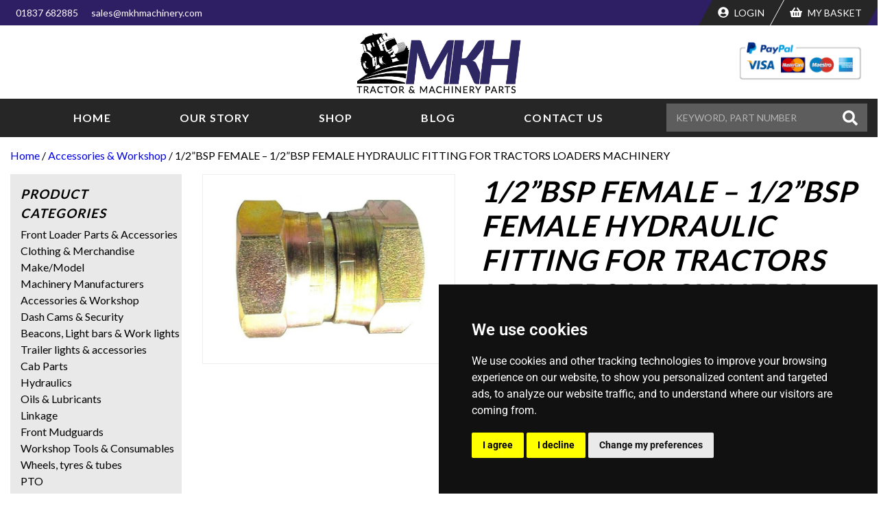

--- FILE ---
content_type: text/html; charset=utf-8
request_url: https://www.google.com/recaptcha/api2/anchor?ar=1&k=6LcvEX4eAAAAAFBfrx7TRup7wVYLZI7QVWTWwPiI&co=aHR0cHM6Ly93d3cubWtobWFjaGluZXJ5LmNvbTo0NDM.&hl=en&v=N67nZn4AqZkNcbeMu4prBgzg&size=invisible&anchor-ms=20000&execute-ms=30000&cb=54ks2ssa1kzc
body_size: 48783
content:
<!DOCTYPE HTML><html dir="ltr" lang="en"><head><meta http-equiv="Content-Type" content="text/html; charset=UTF-8">
<meta http-equiv="X-UA-Compatible" content="IE=edge">
<title>reCAPTCHA</title>
<style type="text/css">
/* cyrillic-ext */
@font-face {
  font-family: 'Roboto';
  font-style: normal;
  font-weight: 400;
  font-stretch: 100%;
  src: url(//fonts.gstatic.com/s/roboto/v48/KFO7CnqEu92Fr1ME7kSn66aGLdTylUAMa3GUBHMdazTgWw.woff2) format('woff2');
  unicode-range: U+0460-052F, U+1C80-1C8A, U+20B4, U+2DE0-2DFF, U+A640-A69F, U+FE2E-FE2F;
}
/* cyrillic */
@font-face {
  font-family: 'Roboto';
  font-style: normal;
  font-weight: 400;
  font-stretch: 100%;
  src: url(//fonts.gstatic.com/s/roboto/v48/KFO7CnqEu92Fr1ME7kSn66aGLdTylUAMa3iUBHMdazTgWw.woff2) format('woff2');
  unicode-range: U+0301, U+0400-045F, U+0490-0491, U+04B0-04B1, U+2116;
}
/* greek-ext */
@font-face {
  font-family: 'Roboto';
  font-style: normal;
  font-weight: 400;
  font-stretch: 100%;
  src: url(//fonts.gstatic.com/s/roboto/v48/KFO7CnqEu92Fr1ME7kSn66aGLdTylUAMa3CUBHMdazTgWw.woff2) format('woff2');
  unicode-range: U+1F00-1FFF;
}
/* greek */
@font-face {
  font-family: 'Roboto';
  font-style: normal;
  font-weight: 400;
  font-stretch: 100%;
  src: url(//fonts.gstatic.com/s/roboto/v48/KFO7CnqEu92Fr1ME7kSn66aGLdTylUAMa3-UBHMdazTgWw.woff2) format('woff2');
  unicode-range: U+0370-0377, U+037A-037F, U+0384-038A, U+038C, U+038E-03A1, U+03A3-03FF;
}
/* math */
@font-face {
  font-family: 'Roboto';
  font-style: normal;
  font-weight: 400;
  font-stretch: 100%;
  src: url(//fonts.gstatic.com/s/roboto/v48/KFO7CnqEu92Fr1ME7kSn66aGLdTylUAMawCUBHMdazTgWw.woff2) format('woff2');
  unicode-range: U+0302-0303, U+0305, U+0307-0308, U+0310, U+0312, U+0315, U+031A, U+0326-0327, U+032C, U+032F-0330, U+0332-0333, U+0338, U+033A, U+0346, U+034D, U+0391-03A1, U+03A3-03A9, U+03B1-03C9, U+03D1, U+03D5-03D6, U+03F0-03F1, U+03F4-03F5, U+2016-2017, U+2034-2038, U+203C, U+2040, U+2043, U+2047, U+2050, U+2057, U+205F, U+2070-2071, U+2074-208E, U+2090-209C, U+20D0-20DC, U+20E1, U+20E5-20EF, U+2100-2112, U+2114-2115, U+2117-2121, U+2123-214F, U+2190, U+2192, U+2194-21AE, U+21B0-21E5, U+21F1-21F2, U+21F4-2211, U+2213-2214, U+2216-22FF, U+2308-230B, U+2310, U+2319, U+231C-2321, U+2336-237A, U+237C, U+2395, U+239B-23B7, U+23D0, U+23DC-23E1, U+2474-2475, U+25AF, U+25B3, U+25B7, U+25BD, U+25C1, U+25CA, U+25CC, U+25FB, U+266D-266F, U+27C0-27FF, U+2900-2AFF, U+2B0E-2B11, U+2B30-2B4C, U+2BFE, U+3030, U+FF5B, U+FF5D, U+1D400-1D7FF, U+1EE00-1EEFF;
}
/* symbols */
@font-face {
  font-family: 'Roboto';
  font-style: normal;
  font-weight: 400;
  font-stretch: 100%;
  src: url(//fonts.gstatic.com/s/roboto/v48/KFO7CnqEu92Fr1ME7kSn66aGLdTylUAMaxKUBHMdazTgWw.woff2) format('woff2');
  unicode-range: U+0001-000C, U+000E-001F, U+007F-009F, U+20DD-20E0, U+20E2-20E4, U+2150-218F, U+2190, U+2192, U+2194-2199, U+21AF, U+21E6-21F0, U+21F3, U+2218-2219, U+2299, U+22C4-22C6, U+2300-243F, U+2440-244A, U+2460-24FF, U+25A0-27BF, U+2800-28FF, U+2921-2922, U+2981, U+29BF, U+29EB, U+2B00-2BFF, U+4DC0-4DFF, U+FFF9-FFFB, U+10140-1018E, U+10190-1019C, U+101A0, U+101D0-101FD, U+102E0-102FB, U+10E60-10E7E, U+1D2C0-1D2D3, U+1D2E0-1D37F, U+1F000-1F0FF, U+1F100-1F1AD, U+1F1E6-1F1FF, U+1F30D-1F30F, U+1F315, U+1F31C, U+1F31E, U+1F320-1F32C, U+1F336, U+1F378, U+1F37D, U+1F382, U+1F393-1F39F, U+1F3A7-1F3A8, U+1F3AC-1F3AF, U+1F3C2, U+1F3C4-1F3C6, U+1F3CA-1F3CE, U+1F3D4-1F3E0, U+1F3ED, U+1F3F1-1F3F3, U+1F3F5-1F3F7, U+1F408, U+1F415, U+1F41F, U+1F426, U+1F43F, U+1F441-1F442, U+1F444, U+1F446-1F449, U+1F44C-1F44E, U+1F453, U+1F46A, U+1F47D, U+1F4A3, U+1F4B0, U+1F4B3, U+1F4B9, U+1F4BB, U+1F4BF, U+1F4C8-1F4CB, U+1F4D6, U+1F4DA, U+1F4DF, U+1F4E3-1F4E6, U+1F4EA-1F4ED, U+1F4F7, U+1F4F9-1F4FB, U+1F4FD-1F4FE, U+1F503, U+1F507-1F50B, U+1F50D, U+1F512-1F513, U+1F53E-1F54A, U+1F54F-1F5FA, U+1F610, U+1F650-1F67F, U+1F687, U+1F68D, U+1F691, U+1F694, U+1F698, U+1F6AD, U+1F6B2, U+1F6B9-1F6BA, U+1F6BC, U+1F6C6-1F6CF, U+1F6D3-1F6D7, U+1F6E0-1F6EA, U+1F6F0-1F6F3, U+1F6F7-1F6FC, U+1F700-1F7FF, U+1F800-1F80B, U+1F810-1F847, U+1F850-1F859, U+1F860-1F887, U+1F890-1F8AD, U+1F8B0-1F8BB, U+1F8C0-1F8C1, U+1F900-1F90B, U+1F93B, U+1F946, U+1F984, U+1F996, U+1F9E9, U+1FA00-1FA6F, U+1FA70-1FA7C, U+1FA80-1FA89, U+1FA8F-1FAC6, U+1FACE-1FADC, U+1FADF-1FAE9, U+1FAF0-1FAF8, U+1FB00-1FBFF;
}
/* vietnamese */
@font-face {
  font-family: 'Roboto';
  font-style: normal;
  font-weight: 400;
  font-stretch: 100%;
  src: url(//fonts.gstatic.com/s/roboto/v48/KFO7CnqEu92Fr1ME7kSn66aGLdTylUAMa3OUBHMdazTgWw.woff2) format('woff2');
  unicode-range: U+0102-0103, U+0110-0111, U+0128-0129, U+0168-0169, U+01A0-01A1, U+01AF-01B0, U+0300-0301, U+0303-0304, U+0308-0309, U+0323, U+0329, U+1EA0-1EF9, U+20AB;
}
/* latin-ext */
@font-face {
  font-family: 'Roboto';
  font-style: normal;
  font-weight: 400;
  font-stretch: 100%;
  src: url(//fonts.gstatic.com/s/roboto/v48/KFO7CnqEu92Fr1ME7kSn66aGLdTylUAMa3KUBHMdazTgWw.woff2) format('woff2');
  unicode-range: U+0100-02BA, U+02BD-02C5, U+02C7-02CC, U+02CE-02D7, U+02DD-02FF, U+0304, U+0308, U+0329, U+1D00-1DBF, U+1E00-1E9F, U+1EF2-1EFF, U+2020, U+20A0-20AB, U+20AD-20C0, U+2113, U+2C60-2C7F, U+A720-A7FF;
}
/* latin */
@font-face {
  font-family: 'Roboto';
  font-style: normal;
  font-weight: 400;
  font-stretch: 100%;
  src: url(//fonts.gstatic.com/s/roboto/v48/KFO7CnqEu92Fr1ME7kSn66aGLdTylUAMa3yUBHMdazQ.woff2) format('woff2');
  unicode-range: U+0000-00FF, U+0131, U+0152-0153, U+02BB-02BC, U+02C6, U+02DA, U+02DC, U+0304, U+0308, U+0329, U+2000-206F, U+20AC, U+2122, U+2191, U+2193, U+2212, U+2215, U+FEFF, U+FFFD;
}
/* cyrillic-ext */
@font-face {
  font-family: 'Roboto';
  font-style: normal;
  font-weight: 500;
  font-stretch: 100%;
  src: url(//fonts.gstatic.com/s/roboto/v48/KFO7CnqEu92Fr1ME7kSn66aGLdTylUAMa3GUBHMdazTgWw.woff2) format('woff2');
  unicode-range: U+0460-052F, U+1C80-1C8A, U+20B4, U+2DE0-2DFF, U+A640-A69F, U+FE2E-FE2F;
}
/* cyrillic */
@font-face {
  font-family: 'Roboto';
  font-style: normal;
  font-weight: 500;
  font-stretch: 100%;
  src: url(//fonts.gstatic.com/s/roboto/v48/KFO7CnqEu92Fr1ME7kSn66aGLdTylUAMa3iUBHMdazTgWw.woff2) format('woff2');
  unicode-range: U+0301, U+0400-045F, U+0490-0491, U+04B0-04B1, U+2116;
}
/* greek-ext */
@font-face {
  font-family: 'Roboto';
  font-style: normal;
  font-weight: 500;
  font-stretch: 100%;
  src: url(//fonts.gstatic.com/s/roboto/v48/KFO7CnqEu92Fr1ME7kSn66aGLdTylUAMa3CUBHMdazTgWw.woff2) format('woff2');
  unicode-range: U+1F00-1FFF;
}
/* greek */
@font-face {
  font-family: 'Roboto';
  font-style: normal;
  font-weight: 500;
  font-stretch: 100%;
  src: url(//fonts.gstatic.com/s/roboto/v48/KFO7CnqEu92Fr1ME7kSn66aGLdTylUAMa3-UBHMdazTgWw.woff2) format('woff2');
  unicode-range: U+0370-0377, U+037A-037F, U+0384-038A, U+038C, U+038E-03A1, U+03A3-03FF;
}
/* math */
@font-face {
  font-family: 'Roboto';
  font-style: normal;
  font-weight: 500;
  font-stretch: 100%;
  src: url(//fonts.gstatic.com/s/roboto/v48/KFO7CnqEu92Fr1ME7kSn66aGLdTylUAMawCUBHMdazTgWw.woff2) format('woff2');
  unicode-range: U+0302-0303, U+0305, U+0307-0308, U+0310, U+0312, U+0315, U+031A, U+0326-0327, U+032C, U+032F-0330, U+0332-0333, U+0338, U+033A, U+0346, U+034D, U+0391-03A1, U+03A3-03A9, U+03B1-03C9, U+03D1, U+03D5-03D6, U+03F0-03F1, U+03F4-03F5, U+2016-2017, U+2034-2038, U+203C, U+2040, U+2043, U+2047, U+2050, U+2057, U+205F, U+2070-2071, U+2074-208E, U+2090-209C, U+20D0-20DC, U+20E1, U+20E5-20EF, U+2100-2112, U+2114-2115, U+2117-2121, U+2123-214F, U+2190, U+2192, U+2194-21AE, U+21B0-21E5, U+21F1-21F2, U+21F4-2211, U+2213-2214, U+2216-22FF, U+2308-230B, U+2310, U+2319, U+231C-2321, U+2336-237A, U+237C, U+2395, U+239B-23B7, U+23D0, U+23DC-23E1, U+2474-2475, U+25AF, U+25B3, U+25B7, U+25BD, U+25C1, U+25CA, U+25CC, U+25FB, U+266D-266F, U+27C0-27FF, U+2900-2AFF, U+2B0E-2B11, U+2B30-2B4C, U+2BFE, U+3030, U+FF5B, U+FF5D, U+1D400-1D7FF, U+1EE00-1EEFF;
}
/* symbols */
@font-face {
  font-family: 'Roboto';
  font-style: normal;
  font-weight: 500;
  font-stretch: 100%;
  src: url(//fonts.gstatic.com/s/roboto/v48/KFO7CnqEu92Fr1ME7kSn66aGLdTylUAMaxKUBHMdazTgWw.woff2) format('woff2');
  unicode-range: U+0001-000C, U+000E-001F, U+007F-009F, U+20DD-20E0, U+20E2-20E4, U+2150-218F, U+2190, U+2192, U+2194-2199, U+21AF, U+21E6-21F0, U+21F3, U+2218-2219, U+2299, U+22C4-22C6, U+2300-243F, U+2440-244A, U+2460-24FF, U+25A0-27BF, U+2800-28FF, U+2921-2922, U+2981, U+29BF, U+29EB, U+2B00-2BFF, U+4DC0-4DFF, U+FFF9-FFFB, U+10140-1018E, U+10190-1019C, U+101A0, U+101D0-101FD, U+102E0-102FB, U+10E60-10E7E, U+1D2C0-1D2D3, U+1D2E0-1D37F, U+1F000-1F0FF, U+1F100-1F1AD, U+1F1E6-1F1FF, U+1F30D-1F30F, U+1F315, U+1F31C, U+1F31E, U+1F320-1F32C, U+1F336, U+1F378, U+1F37D, U+1F382, U+1F393-1F39F, U+1F3A7-1F3A8, U+1F3AC-1F3AF, U+1F3C2, U+1F3C4-1F3C6, U+1F3CA-1F3CE, U+1F3D4-1F3E0, U+1F3ED, U+1F3F1-1F3F3, U+1F3F5-1F3F7, U+1F408, U+1F415, U+1F41F, U+1F426, U+1F43F, U+1F441-1F442, U+1F444, U+1F446-1F449, U+1F44C-1F44E, U+1F453, U+1F46A, U+1F47D, U+1F4A3, U+1F4B0, U+1F4B3, U+1F4B9, U+1F4BB, U+1F4BF, U+1F4C8-1F4CB, U+1F4D6, U+1F4DA, U+1F4DF, U+1F4E3-1F4E6, U+1F4EA-1F4ED, U+1F4F7, U+1F4F9-1F4FB, U+1F4FD-1F4FE, U+1F503, U+1F507-1F50B, U+1F50D, U+1F512-1F513, U+1F53E-1F54A, U+1F54F-1F5FA, U+1F610, U+1F650-1F67F, U+1F687, U+1F68D, U+1F691, U+1F694, U+1F698, U+1F6AD, U+1F6B2, U+1F6B9-1F6BA, U+1F6BC, U+1F6C6-1F6CF, U+1F6D3-1F6D7, U+1F6E0-1F6EA, U+1F6F0-1F6F3, U+1F6F7-1F6FC, U+1F700-1F7FF, U+1F800-1F80B, U+1F810-1F847, U+1F850-1F859, U+1F860-1F887, U+1F890-1F8AD, U+1F8B0-1F8BB, U+1F8C0-1F8C1, U+1F900-1F90B, U+1F93B, U+1F946, U+1F984, U+1F996, U+1F9E9, U+1FA00-1FA6F, U+1FA70-1FA7C, U+1FA80-1FA89, U+1FA8F-1FAC6, U+1FACE-1FADC, U+1FADF-1FAE9, U+1FAF0-1FAF8, U+1FB00-1FBFF;
}
/* vietnamese */
@font-face {
  font-family: 'Roboto';
  font-style: normal;
  font-weight: 500;
  font-stretch: 100%;
  src: url(//fonts.gstatic.com/s/roboto/v48/KFO7CnqEu92Fr1ME7kSn66aGLdTylUAMa3OUBHMdazTgWw.woff2) format('woff2');
  unicode-range: U+0102-0103, U+0110-0111, U+0128-0129, U+0168-0169, U+01A0-01A1, U+01AF-01B0, U+0300-0301, U+0303-0304, U+0308-0309, U+0323, U+0329, U+1EA0-1EF9, U+20AB;
}
/* latin-ext */
@font-face {
  font-family: 'Roboto';
  font-style: normal;
  font-weight: 500;
  font-stretch: 100%;
  src: url(//fonts.gstatic.com/s/roboto/v48/KFO7CnqEu92Fr1ME7kSn66aGLdTylUAMa3KUBHMdazTgWw.woff2) format('woff2');
  unicode-range: U+0100-02BA, U+02BD-02C5, U+02C7-02CC, U+02CE-02D7, U+02DD-02FF, U+0304, U+0308, U+0329, U+1D00-1DBF, U+1E00-1E9F, U+1EF2-1EFF, U+2020, U+20A0-20AB, U+20AD-20C0, U+2113, U+2C60-2C7F, U+A720-A7FF;
}
/* latin */
@font-face {
  font-family: 'Roboto';
  font-style: normal;
  font-weight: 500;
  font-stretch: 100%;
  src: url(//fonts.gstatic.com/s/roboto/v48/KFO7CnqEu92Fr1ME7kSn66aGLdTylUAMa3yUBHMdazQ.woff2) format('woff2');
  unicode-range: U+0000-00FF, U+0131, U+0152-0153, U+02BB-02BC, U+02C6, U+02DA, U+02DC, U+0304, U+0308, U+0329, U+2000-206F, U+20AC, U+2122, U+2191, U+2193, U+2212, U+2215, U+FEFF, U+FFFD;
}
/* cyrillic-ext */
@font-face {
  font-family: 'Roboto';
  font-style: normal;
  font-weight: 900;
  font-stretch: 100%;
  src: url(//fonts.gstatic.com/s/roboto/v48/KFO7CnqEu92Fr1ME7kSn66aGLdTylUAMa3GUBHMdazTgWw.woff2) format('woff2');
  unicode-range: U+0460-052F, U+1C80-1C8A, U+20B4, U+2DE0-2DFF, U+A640-A69F, U+FE2E-FE2F;
}
/* cyrillic */
@font-face {
  font-family: 'Roboto';
  font-style: normal;
  font-weight: 900;
  font-stretch: 100%;
  src: url(//fonts.gstatic.com/s/roboto/v48/KFO7CnqEu92Fr1ME7kSn66aGLdTylUAMa3iUBHMdazTgWw.woff2) format('woff2');
  unicode-range: U+0301, U+0400-045F, U+0490-0491, U+04B0-04B1, U+2116;
}
/* greek-ext */
@font-face {
  font-family: 'Roboto';
  font-style: normal;
  font-weight: 900;
  font-stretch: 100%;
  src: url(//fonts.gstatic.com/s/roboto/v48/KFO7CnqEu92Fr1ME7kSn66aGLdTylUAMa3CUBHMdazTgWw.woff2) format('woff2');
  unicode-range: U+1F00-1FFF;
}
/* greek */
@font-face {
  font-family: 'Roboto';
  font-style: normal;
  font-weight: 900;
  font-stretch: 100%;
  src: url(//fonts.gstatic.com/s/roboto/v48/KFO7CnqEu92Fr1ME7kSn66aGLdTylUAMa3-UBHMdazTgWw.woff2) format('woff2');
  unicode-range: U+0370-0377, U+037A-037F, U+0384-038A, U+038C, U+038E-03A1, U+03A3-03FF;
}
/* math */
@font-face {
  font-family: 'Roboto';
  font-style: normal;
  font-weight: 900;
  font-stretch: 100%;
  src: url(//fonts.gstatic.com/s/roboto/v48/KFO7CnqEu92Fr1ME7kSn66aGLdTylUAMawCUBHMdazTgWw.woff2) format('woff2');
  unicode-range: U+0302-0303, U+0305, U+0307-0308, U+0310, U+0312, U+0315, U+031A, U+0326-0327, U+032C, U+032F-0330, U+0332-0333, U+0338, U+033A, U+0346, U+034D, U+0391-03A1, U+03A3-03A9, U+03B1-03C9, U+03D1, U+03D5-03D6, U+03F0-03F1, U+03F4-03F5, U+2016-2017, U+2034-2038, U+203C, U+2040, U+2043, U+2047, U+2050, U+2057, U+205F, U+2070-2071, U+2074-208E, U+2090-209C, U+20D0-20DC, U+20E1, U+20E5-20EF, U+2100-2112, U+2114-2115, U+2117-2121, U+2123-214F, U+2190, U+2192, U+2194-21AE, U+21B0-21E5, U+21F1-21F2, U+21F4-2211, U+2213-2214, U+2216-22FF, U+2308-230B, U+2310, U+2319, U+231C-2321, U+2336-237A, U+237C, U+2395, U+239B-23B7, U+23D0, U+23DC-23E1, U+2474-2475, U+25AF, U+25B3, U+25B7, U+25BD, U+25C1, U+25CA, U+25CC, U+25FB, U+266D-266F, U+27C0-27FF, U+2900-2AFF, U+2B0E-2B11, U+2B30-2B4C, U+2BFE, U+3030, U+FF5B, U+FF5D, U+1D400-1D7FF, U+1EE00-1EEFF;
}
/* symbols */
@font-face {
  font-family: 'Roboto';
  font-style: normal;
  font-weight: 900;
  font-stretch: 100%;
  src: url(//fonts.gstatic.com/s/roboto/v48/KFO7CnqEu92Fr1ME7kSn66aGLdTylUAMaxKUBHMdazTgWw.woff2) format('woff2');
  unicode-range: U+0001-000C, U+000E-001F, U+007F-009F, U+20DD-20E0, U+20E2-20E4, U+2150-218F, U+2190, U+2192, U+2194-2199, U+21AF, U+21E6-21F0, U+21F3, U+2218-2219, U+2299, U+22C4-22C6, U+2300-243F, U+2440-244A, U+2460-24FF, U+25A0-27BF, U+2800-28FF, U+2921-2922, U+2981, U+29BF, U+29EB, U+2B00-2BFF, U+4DC0-4DFF, U+FFF9-FFFB, U+10140-1018E, U+10190-1019C, U+101A0, U+101D0-101FD, U+102E0-102FB, U+10E60-10E7E, U+1D2C0-1D2D3, U+1D2E0-1D37F, U+1F000-1F0FF, U+1F100-1F1AD, U+1F1E6-1F1FF, U+1F30D-1F30F, U+1F315, U+1F31C, U+1F31E, U+1F320-1F32C, U+1F336, U+1F378, U+1F37D, U+1F382, U+1F393-1F39F, U+1F3A7-1F3A8, U+1F3AC-1F3AF, U+1F3C2, U+1F3C4-1F3C6, U+1F3CA-1F3CE, U+1F3D4-1F3E0, U+1F3ED, U+1F3F1-1F3F3, U+1F3F5-1F3F7, U+1F408, U+1F415, U+1F41F, U+1F426, U+1F43F, U+1F441-1F442, U+1F444, U+1F446-1F449, U+1F44C-1F44E, U+1F453, U+1F46A, U+1F47D, U+1F4A3, U+1F4B0, U+1F4B3, U+1F4B9, U+1F4BB, U+1F4BF, U+1F4C8-1F4CB, U+1F4D6, U+1F4DA, U+1F4DF, U+1F4E3-1F4E6, U+1F4EA-1F4ED, U+1F4F7, U+1F4F9-1F4FB, U+1F4FD-1F4FE, U+1F503, U+1F507-1F50B, U+1F50D, U+1F512-1F513, U+1F53E-1F54A, U+1F54F-1F5FA, U+1F610, U+1F650-1F67F, U+1F687, U+1F68D, U+1F691, U+1F694, U+1F698, U+1F6AD, U+1F6B2, U+1F6B9-1F6BA, U+1F6BC, U+1F6C6-1F6CF, U+1F6D3-1F6D7, U+1F6E0-1F6EA, U+1F6F0-1F6F3, U+1F6F7-1F6FC, U+1F700-1F7FF, U+1F800-1F80B, U+1F810-1F847, U+1F850-1F859, U+1F860-1F887, U+1F890-1F8AD, U+1F8B0-1F8BB, U+1F8C0-1F8C1, U+1F900-1F90B, U+1F93B, U+1F946, U+1F984, U+1F996, U+1F9E9, U+1FA00-1FA6F, U+1FA70-1FA7C, U+1FA80-1FA89, U+1FA8F-1FAC6, U+1FACE-1FADC, U+1FADF-1FAE9, U+1FAF0-1FAF8, U+1FB00-1FBFF;
}
/* vietnamese */
@font-face {
  font-family: 'Roboto';
  font-style: normal;
  font-weight: 900;
  font-stretch: 100%;
  src: url(//fonts.gstatic.com/s/roboto/v48/KFO7CnqEu92Fr1ME7kSn66aGLdTylUAMa3OUBHMdazTgWw.woff2) format('woff2');
  unicode-range: U+0102-0103, U+0110-0111, U+0128-0129, U+0168-0169, U+01A0-01A1, U+01AF-01B0, U+0300-0301, U+0303-0304, U+0308-0309, U+0323, U+0329, U+1EA0-1EF9, U+20AB;
}
/* latin-ext */
@font-face {
  font-family: 'Roboto';
  font-style: normal;
  font-weight: 900;
  font-stretch: 100%;
  src: url(//fonts.gstatic.com/s/roboto/v48/KFO7CnqEu92Fr1ME7kSn66aGLdTylUAMa3KUBHMdazTgWw.woff2) format('woff2');
  unicode-range: U+0100-02BA, U+02BD-02C5, U+02C7-02CC, U+02CE-02D7, U+02DD-02FF, U+0304, U+0308, U+0329, U+1D00-1DBF, U+1E00-1E9F, U+1EF2-1EFF, U+2020, U+20A0-20AB, U+20AD-20C0, U+2113, U+2C60-2C7F, U+A720-A7FF;
}
/* latin */
@font-face {
  font-family: 'Roboto';
  font-style: normal;
  font-weight: 900;
  font-stretch: 100%;
  src: url(//fonts.gstatic.com/s/roboto/v48/KFO7CnqEu92Fr1ME7kSn66aGLdTylUAMa3yUBHMdazQ.woff2) format('woff2');
  unicode-range: U+0000-00FF, U+0131, U+0152-0153, U+02BB-02BC, U+02C6, U+02DA, U+02DC, U+0304, U+0308, U+0329, U+2000-206F, U+20AC, U+2122, U+2191, U+2193, U+2212, U+2215, U+FEFF, U+FFFD;
}

</style>
<link rel="stylesheet" type="text/css" href="https://www.gstatic.com/recaptcha/releases/N67nZn4AqZkNcbeMu4prBgzg/styles__ltr.css">
<script nonce="Grb-lsnKAL2JDqT2h9LnOw" type="text/javascript">window['__recaptcha_api'] = 'https://www.google.com/recaptcha/api2/';</script>
<script type="text/javascript" src="https://www.gstatic.com/recaptcha/releases/N67nZn4AqZkNcbeMu4prBgzg/recaptcha__en.js" nonce="Grb-lsnKAL2JDqT2h9LnOw">
      
    </script></head>
<body><div id="rc-anchor-alert" class="rc-anchor-alert"></div>
<input type="hidden" id="recaptcha-token" value="[base64]">
<script type="text/javascript" nonce="Grb-lsnKAL2JDqT2h9LnOw">
      recaptcha.anchor.Main.init("[\x22ainput\x22,[\x22bgdata\x22,\x22\x22,\[base64]/[base64]/[base64]/ZyhXLGgpOnEoW04sMjEsbF0sVywwKSxoKSxmYWxzZSxmYWxzZSl9Y2F0Y2goayl7RygzNTgsVyk/[base64]/[base64]/[base64]/[base64]/[base64]/[base64]/[base64]/bmV3IEJbT10oRFswXSk6dz09Mj9uZXcgQltPXShEWzBdLERbMV0pOnc9PTM/bmV3IEJbT10oRFswXSxEWzFdLERbMl0pOnc9PTQ/[base64]/[base64]/[base64]/[base64]/[base64]\\u003d\x22,\[base64]\\u003d\x22,\x22N8KLwr0kw7Uowpk5HMKjcjkMwovDmMKxw4rCulHDvMKCwoI6w5gNY30Kwq0VNGVnRMKBwpHDoTrCpMO4IcOdwpx3wpHDtQJKwrjDosKQwpJ+E8OITcKOwqxzw4DDq8KGGcKsFTIew4AWwr/Ch8OlBMOKwofCicKrwqHCmwY6EsKGw4gQRTpnwpnCmQ3Dth/ChcKnWH3CujrCncKRMCledQ4fcMK8w4ZhwrVJAhPDsWJ/[base64]/Cs8OPK8KSRcKXw4YBQ8OMw4XDt8O0w4RCcsKfw4HDpRhoZcKHwqDCmmrCmsKQWV90Z8ORFsK+w4t7N8KZwpojeGoiw7shwq07w4/ChDzDrMKXPk04woUiw5gfwog8w6dFNsKQYcK+RcO8wrQ+w5oewp3DpG9Jwoxrw7nCizHCnDYORAtuw6dnLsKFwo3CqsO6wp7DnsKqw7U3wqVWw5J+w6w5w5LCgGvCnMKKJsK4TWlvU8KUwpZvScOMMgp/csOSYTrCoQwEwptQUMKtDnTCoSfCl8KAAcOvw57DjGbDugvDjh13OcOLw5bCjUpLWFPCu8K/KMKrw4c+w7Vxw7XCpsKQHksZE2l7HcKWVsO4HMO2R8OfQi1vPC90wok0PcKabcKvfcOgwpvDp8OAw6EkwpjCvggyw6Umw4XCncKkdsKXHEwWwpjCtTwoZUF/ShIww796dMOnw4TDoyfDlGfCul8oJMOFO8KBw5bDuMKpVjfDtcKKUnDDucOPFMOGDj4/BsOqwpDDosKUwpDCvnDDk8OXDcKHw5zDoMKpb8KIG8K2w6VaE3MWw6vCmkHCq8O2aVbDnV7Cn349w47DkC1BBsK/wozCo0fCmQ5rw70BwrPCh0PCqQLDhWXDhsKOBsOVw49RfsOFOUjDtMOiw4XDrHgtFsOQworDm0jCjn1zOcKHYkrDgMKJfCbClyzDiMKeAcO6wqRfDz3CuxrCjipLw7nDqEXDmMOqwqwQHw9hWgx2OB4DD8O0w4spcmjDl8OFw6/[base64]/Cow8cIUcqwoFMUcKhf8O8GFhwbsObDXnDqmLCpxQEOTZ3fcO2w7LCk1lmw54uLlgqw7p6f3fCqD3ClsO4XGlsOcOlK8O5wq8EwrPCt8K0ckVcw4HDhkFowqseDsOjWiojZlUsdMKVw4XDpsOnwp/CjsOKw6FjwrZkVSPDuMKVQ1rCki1ywodJWMKvwpXCqcKiw7LDgMOCw759w4U/w5DDgsKjEcKJwrDDjnh6YX/[base64]/DmMKhfMOfw45cw6HCnsOFw55/w6BOYiAqw7XCjsOyAMOJwodsw5LDkmXCqx7CvMOAw43DoMOGXcKywpMywpDCm8O0wpRzwpvDonXDgCzDlzFKwqbCgjfDrhZOC8KeBMOwwoNjw5fDl8KzfsKCUwJWVsOnw7fCqMONw7vDn8Kkw73Ci8OEOsKAZh/CgGLDmsObworClcODw5LCssKtBcOWw5MJe0NXB3XDhMObG8Oiwpx8w5wEw43DocK8w4I8wp/DrcKafMOFw5hCw4ozOcOveybCiUnCildHw6LCiMKpMg7Cr2k7G0DCucKoQMO7wpl+w63DisOOCAF4GMOqPGBHTsOPdXLDkDNFw7nCgVFOwqXCkjjCkTA3wqspwpPDl8OAwp3CmlwoXcOef8K+Txt3dxfDoArCpMKDwpXDnjNDw6/DocKZK8K6H8OTdcKTwpPCgUjDq8Oow6pHw7pDwqrCmx7CphAWG8OCw6jCl8KwwqctPMO5wprCv8OCJzXDhD/DjQ7DtH02bGjDq8OLwqtVCl3DrX5dD3Qowqdpw7PChDZ7QcOyw4pCVsKEeSYnw7UKesK3w4gkwol6FUh5HcOcwpdPXkDDnMKBJsK/w48YL8OIwq4ldmDDrVzCihjDrBHDkmhaw6cZQMOUwpE9w4IsNkbCksOUVsKZw63DigTDpAVhw6jDsU7DoUzCisOaw7TCoRg7UVPDi8OhwpN+wrF8LMKQH1HCpsOHwoDCvh0AJkvDmMO6w55fFXrCgcO0wqVXwqnCoMKNXXpIHMKlw5x/[base64]/[base64]/CRfDhW5fwrFtw7INNsOxAsKZwqjDkUt8aMOjGWPCn8K1w5DDhcKuw5bCgsO/[base64]/CtGXCmsKNwrx7TcKOwrDCrcOYBRTCtMKcZXXDnBknwqTCu34qwpgTwrE0w7d/w6jDp8OJRMK4w7FTMxg4cMKtw6dmwpxKYApnGxDDrmTCsitew5DDhCJFPlEcwoNtw7jDscOMK8Kpw4/CmcKfBcK/HcK0wp8ew5rDkklGwqJTwqt1PsOnw4rCgsOPZ0fCr8Okwp5AbMOxw6bDlcKEK8OHw7d9VQPCkBs+w6rDkjzDicOBZcOfMw8kw7rCoiNgwrRfasOzO0nDlMO6wqANwonDsMKDbsO4wqwRKMKjesO3w5cdwp0Aw7/[base64]/DrhXCtMOGIMKyw6hmwrNASMOlwoUbwqkqw6XCgR3DtHfCrA1jYcKpesKFKsKcw6kMQlglJ8KucCXCkiRGJsKswrpGJDcqwprDgkbDmcK/T8O+wqvDkVXDpMKTw4DCkDpSw5HClH/[base64]/[base64]/[base64]/CkmLCvMOGw4J9ax86wq54FcKFV8K/w4HCsnnCrBHCkRHDkMOXw5TDkcKnScOsEsORwr5twpAQCHZWVcOLEcOBwowIelFSK3o6IMKFL2xmdS3Dm8OJwq0Wwo0iJR3DvcOZVMObIsKfw4jDk8KPHBJgw4fCjylzw45xVsKkCMKOwrzCpmbCkcO3d8K/[base64]/VH8owotjcibDgDpxUnbCkAbCi8KhwqDDi8O1w61QKk7DjMKNw6vCslEIwrswD8KAw6HDtQbCiSdXEcO3w5AaEXwBLMOtKMKzOhXDmiXCiDJgw5HCnlBaw5bDiyJhw5vDrD43SVwZLWHDiMK8PB9RXsKWcBYuwrBSIwoXQnVRCn98w4/Dv8K+wojDgSjDvB5Twr9mw43DvlrDosOgw6ADXx0KEcKew7bDvFB4w7/[base64]/Cm8K3MzFcNEbCssO4cFnCsCUOwrlHw4wBGXHDvsOhw4FLKWppAMO6w6dHEsKDw4d2LktGDSrDg2gqXsOYwqhgwo7ChHbCgcOYw5tFQcKkR1pJMUwAwoHDpcKBHMKWwpLDsX1fWzDCt2oFwrRpw7/CljweXgtdwpLChiMCWVcXIMOVFcObw4cbw5fChR7Dpm4Ww4LDjxl0w4PCmiNHFsOfwrQBw5bDg8O+wp/CjsKiKsKpw4/Dt3lcw68Sw7Y/G8KvasODwocnY8KXwrcmwpUbY8OHw5ggEmvDkMOQwoo+w7cUecKVH8O8wp/CksO6Zx1+XjzCqyDCtC7DjsKfUMOlwo7CncO0NisLPT/CkA4IJjRQAsKbwpEQwpM9V0cNOMOqwqMSQsObwr8nQcOow7gKw67CgQ/CjwROOcKJwqDCksK4w4bCucO8w4zDrMOEw7bCoMKbw4lqw6lsFsO9a8Kaw5IZw7HCggdxD38SN8OYJSdQRcKwMmTDhQlkSncMwp/CucOKw6fCrMK5SsOIfMOGWV5ew61WwrfCnk4SUMKDT33Di3XDhsKOP2rCg8KoKsOMYC9AKsOJAcOsIGXDsiw+wpYvwo4yXMK4w4fCmcK/w5jCpMOMwo0qwrVhwobCom7Cj8ONwovCggTCpcOrwpcSJcK4FDPCqsOOD8K0a8KNwqTCpW/DsMK9ccOLM0clw7fDtMKZw4wsXsKew4LDpSbDlcKJDcKcw5Rrwq7Ci8OdwqHDhwIfw4gVw5XDucO9CcKNw7zCpsO/d8OcNxRCw6hdwrAHwpnDljbCjcOEMTkKw7vDlMO7biESw6zCq8Okw4EHwqDDg8Ocw4TCh3d8VXvClwtRwpbDqsO7ExLCmsORD8KdNsO8wpLDpTFswrrCsUMvH2PDrcOoe0Z0aTd/wqFew7tSIcKOeMKWdzlCNQDDq8KuUgcrwoUHw7gyMsOyUUA6wqbDoz19w77CuH5pwrLCq8KMSgpQVS0+GBg8wpLCt8K9wqB4w6zCilHDkcK7YcK5GV3Di8KgQ8Kpwp7CohXCosKPVMKlbWfCqxTDrsOuJgPCnT3Dm8K1eMKuEXkETH9PAlnCj8K1w5UCwrdSIA9Dw5/CosKSw67Dj8Osw4DCgAkfO8ODHQDDnUxhw4nCh8OpYMOowpXDiFfDh8KgwqpYI8OjwqHDlsOkZQNIa8KRw4PCkXgcQW9rw47DrsOOw4wKTArCscK2w6/DvMKdwoPCvxoGw5tlw4zDnTbCtsOMfGpXDm0Yw4sed8Kxw5laSG/Di8K8wq3DlBQHPMKsOsKjw5w4wqJHA8KSMWrDsDVVUcKew4t4wrE9QjlIwrINY33CozDDlcKywoZWDsKNckHCocOCw7vCoCPCmcOuw5rCqcOdbsOTBXHCisKPw7nDkxkma0fDhWzDoBPDnsK/[base64]/DisOmCR9NLMOfPsKEw5HDtQ/Dk180cG4gwq7DhFPCplzDk14qA18fwrbCi0fDocKHw7INw4wgb0cvwq0kLVIvbMOlwogowpYdw4Zzwr/Dj8KOw7zDgR7DmAPDssKbZFxTcX/ClsOiw7/CtUzDjnNTfQrDvcOeb8OJw4d8bsKBwqzDrsKUasKXR8OGwpYKw4pEwr1swqrCpw/Cqg8QUsKhw4Fkw741d08BwqAgwrHDvsKOw4PDmAVKZcKHw7/Cm0RhwrXDjcO/bMORbCrDuifDmhXDtcKScnnCp8O0bsOhwp9dDChvcxPCvsKYYTDDtxgjLi8DLmzCjzLDjsK/RsKgP8KdayTCoBDCiGTDtWtjw7s2W8O1G8OMwpzCmhQMTXzDvMKLGC8Gw65Owpt7w5AcZnFzwrogbHfCuDDChXt5wqDCtcK0wppUw5/Dr8ObZWwHD8KeccOlwqptTsK8w4FYEVwDw6zChCc9SMOHecKPO8OLwrIPfMKyw7DCihULFzs/XMK/JMKyw6coEWPDr2wBKMOhwrbDvmbDkR5ZwprCiCPCmsKvwrXDnDoPdkB5LMKcwpkrG8KtwqzDlcO9w4TDo0J8wot1VFwtRsOFw67DqEIrS8KvwrbDlF9oBH/CkTFIYcOAEMKmazjDgsOGR8K/wok+wrTDqjHDrSJ/[base64]/Ckm/[base64]/CugPDnXhxwo59fxxjwrUCwqd2YBXDq2NJS8Odw7chwqDDp8OqLMKmbcKpw6rCiMObekA0w7vDq8KIw6tvw5bCj0vCm8Kyw7lywopgw7PDhMOUw5UWax/CugADwrtfw57DvcOHwps6B2hWwqhiw7PCoyLCpMO/w5oKwpFpwpQsbMOLwpPCkHZ1w4EbMmE1w6DDjFTDry5Tw60Zw7LCu1vCoj7Dp8OSw4h3A8Ogw4vCtToHNMOQw7wnw6RFAMKxVcKOw6N0bhEpwooVwpotGiolw5Utwoh/[base64]/[base64]/[base64]/TsOEITrCl8KMdWYCZSY0QX7Dpjl8MGTDtMKfERBYYsOdCcKnw7/[base64]/Dr8K3w4bDqjkzwph/FcKNwrTClcONa2MjwrwdN8KoWsKTw7UARyDDmgQxw5LCkcOCX0oVV2vCscONO8Ovw5LCiMK/E8Kew68SGcOSYA7DmVLDncKvbsOVwoDCm8KKw4tNXgEmw6QUUQDDlMOTw4l4OSXDgA7CssKvwqNvQzspw6PClyQIwq4QJw/[base64]/YsKdwqwkwoxWfj55FHvDksORKi3Du8OOwoLCqMOTGnJ0UcKTw75YwoDCklllfgdHw6c/w6NfekQNTsOVw4FHZmHCtB/CuQUbwq3DmMKpwrwfw7HCmVFuwprDu8KTUsOzFUIoUlgvw63DtQ/Dv05nXRvDnMOrVMOOw4UGw5x/H8KKwrjDjyzDoj1dwp8EXMOFAcKyw6/CqXwawqc/[base64]/woZWw7IFWC4kw6XDucKQwp7Dpj/CqcOuJsKGw6sVBcO7wqBSc2DCgsOHwr3CqDzCucKZFsKkw6vDvmDCscKjwr8XwrvDriVfRFdWQMKbwphGwpfCvMKkK8ObworCv8Ogwr/CnMOqdiIeOsOPVcKWW1s0GlnDsStswpZKTEzDo8O7EcOQccOYwqEWwozDoWJbwoPDkMOiYsK5dzDDpsK/[base64]/CusKow6UJw74Swq5wwp3CvcOLw5AFwqPDp8KYw7bCvhJeJsKwRcOmBUXChG4qw6nCv2Ynw4bDhy8qwrcHw7vCrSjCuWdiJcK/wphjacOdLsK8MsKLwpNow7TCqRHDpcOhNVUgO3HDjgHCiRNrwrZcacOwBkxGd8OUwpnCinhSwoZPwqbCgi9dw6XDr0IQYTvCusOrwoI2c8OWw5/CocKEwpEMLW/DkTwjJ1ReH8K4K0VgcWLDtsOfZDVaSnJvwobCq8OfwqTDu8OAIVdLfMKgwqx5w4Uhw6fCjsKkOz3DkyRZXcOoZTjCssKmISHDocOXKMK8w61Ow4LDixPDgQ3CnizCiWPCtx/DvcK/[base64]/DvzdXPw5dwrnCqGvCosKgw5PDusOkw4ABLhvCkcKdw4M9fDPDiMO7fhZpwo42J1RnAsKqw6bCqsKCwoJ9w6d3HhHColkPEsKGw7cHfMKsw5w2wpZdVsOAwrABGy4qw5tfNcKBw6Rew4zDusKgKA3Cj8KGVHg8wrgnwr5yXTPDr8OMIF/Cqg5NOhoIVDRSwpI1TBbDjDPDjsOyFRY0V8OvBsKDw6YkYFPCk0LDtSFsw4h0XlTDp8O5wqLDlhrCjMOcUsOaw40GSSBvAk7CiT1aw6TDl8OQM2LDnsKjGSJDEMKOw5LDkcK7w5DCphLCnsOALXTCo8KRw5gKwoPCrQ/CgsOuNcO/w5QWfm0EwqnCuwoMT0LDkx4ZUwZUw4I7w67DucO3w60MNB8XNxEKw4zDmEzCgEYoOcK7VC3DocOVfxPDqD/DhcKbXjRXYMOWw5rCnhkTw5jCncKORcOgw4HDrcO5w75Iw77Dt8K3QTHDo2lcwr3Dh8Obw6Y0RC/[base64]/DnMOXRijCqcOKw6fDtMO+woI2wrDDl8Oua0Ipw4PCvWzCkijCiEMpYyYzRwcoworCkcOzwqo2w4fCtMKBQXLDj8KxdjvCm1HDjDDDkix8w44uw7DClCtuw4jChwVXJXrCiTFSY3PDqwMDw6zCr8OvOsKKworCu8KXGcKeAsK/w4ZVw4w3wqjCpTLCglMOwoTCsAxfwrrCm3jDgsKsEcODfFFMI8O/Ph8LwoDCscO2w6EAXMKOVjHCmhPDvGrClcK3USBqX8OFw43CpCPCtsORwr/DuVIQDUPCqMKkwrDCt8Krw4fCoFVaw5TDpMOLw7UQw6ADw48YHWwew5zCisKgNhnCt8OSSS/Dg2jDp8OBGUxHwqkFwpZBw6Ygw7vDiwMVw75cM8O9w4ATwr7CkyVSRMObwpLDm8K/P8OBKVd/KlZEQQzCmsOJeMObLsO0w4UfYsONPcOVZMObCsKvwrfDogbDgQcvGyDCgsOFYTTDlMK2woXCuMO9ASzDmMOJLzdiXwzDuVRlwrvDr8Kpa8OGUsOhw63Ds13Cg25ew77DrcKdCg/DiH0MWh7CnmQMET1HWUvCmXINwrsRwoQ3QwdDwqdSPMOvJMKwFsKNwoHCksKuwqbDuXPCmjMxw4NQw7ItEgzCsmnCj3QHEcOqw5kMWVjCk8OVb8OoKcKMH8KdF8Ojw4/DunPDsg7Dkkk2KcKxaMOBL8O8w6BcHjNEw5lefz9kUcOdahhDKsK1I0cPw5XDm08lOxRUbsOywoQUQ3/CosOJJcOawrLDghgJdsO/w6c3aMOwGRlOw4V6bCnCn8OMcMK5w6/Ck1zCvSMZw60uW8KVwrPDmE9fTMKewrtwC8KXw492w63DjcKlSBjDksKrVnDCsQk5w7Bua8KhdMKmMMKrwpYnw4rCsCVQw6ARw4kbw5MIwoNCasKdGF5Mw7paw7tcAzPDkcOww5TCuVAhw6wWI8Ofw63DncOwRTMowqvCj2LCv3/Dp8KTZkMbwr/DvTNDw4bDsVheUWfCrsO5wrpRw4jClcOLwqJ6wqswX8KKw5DCsknDh8OPwqzCpsKvwqJKw70IIxHDkxNBwqxRw4opLRzCm2oTMMOuDjIGVjnDtcKKwrzCnF3CvMOKw7F4P8KtZsKAwqQKw7/DqsKPbMKFw4sPw4MFw7B4LybDngYZw4wow5tswqrDuMOlcsK/wrXCkWklw4w3UsO6SVXCnwtxw6Y3A2hpw5TDtXxRX8K+ScOWfMKMEMKKaUvCjDzDk8OjGsK3PE/CjSzDgMK7M8OPw6MQdcOYTsOXw7PCv8O8wrY/Z8ONwqvDjXPCncOpwonDp8OofmgXL0bDtxDDrw4jFcKOFC/Dq8K2wrU3EgIPwrvCqsKgZxbCsHpBw4nCrg9gVsKhc8Oaw6B5wpVbaCoQwoXCjgTCmcKHKHsEJRAOPDzCnMOpTyDDkDPCiWcdRcOww5PCgsKGBgZGwpsVwq3CgW4iWWbClBIXwq9Dwqp7VFU/c8OSwrPCvMKxwr9gw7vDocK2G37CpsOZw44bwr/[base64]/DlkJOwpbCuMKhBCnCpEfCv8OVA8Opc8KZGcOAwr7Cr2g9wp0uwrXDj3DCvMOdSsOYwpXDlcOvw4c1wpVFw48AMTTCt8KNOsKHCsOGXWLCnGjDpsKTwpDCoHc5wqx1w5/DjcOhwq5ewo/CtMKRWsKrV8KAPsKAbXDDkUR/[base64]/Du0bDhDTDsmPCmMOIwpjDsMKEYFkaJCh/XRnCssO4w5fClsKTwp7DlcOdZcKdNy82IHw0wpwhesOEKBbDnMKfwoIgw6zCml48wqrCqMK1wp/CryXDicOHwrPDiMOrwppswoFkcsKvw43Di8K3E8OYMcOSwpvCh8O/fn3CgTHCsmnDusOOw7p9NGx4LcORwrodDsKUwpLDssOmbm/Di8OFTMKSw7nCtsKyEcK4CWtfVnPCpsK0R8OhUx9PwpfCmnoCNsO9SwBQw4/CmsOKT1zDnMOuw4xYEcKrQMORwpBDw5BpTMOow6cnbzBWfl4udgbDkMKmAMKZbAHDsMKoccKxTn9ewprCgMKFb8OkVjXDrsOrw5g0L8K5w5hzwpgBWgF0E8OOMV3CryzDqcOBD8OXBSvCo8OYwrV7woo/[base64]/[base64]/w5xrZmpQwovCqsOQGMOILCvDunbCi8OKw7PCiyR5w4TDqmTDswMLQQbClG8uWUTDr8OKMsKGw4w+w69Aw6Q7dG5UHlrCp8Kow4HCgnN1w4rCpBHDiTfDjMO/w4BJA38oVcKQw5nDrMKUQcOqw7JNwrIUw6RyHMKqwrM7w5cHw5tIKMOSGA92RcKGw6gewo/DicOgwp4Aw4nDrg7DgBDClMORAnNLW8O6K8KaIFcYw7Jkw5BZw5Qfw61ywobCkwLDvsO5EMKBw6hww4PCmMKJU8KQwr3Dig5vFQjDjyzDncOEA8KhTMO9EjAWw5UTw6/CkQIewrnCo1MQW8KmT1LCt8KzdcOuZid5HsOMwoIWw7g8w77ChzHDkRt+w5U5eFzDnsOhw5fDtcKjwoYvYCIrw49Vwr/DiMO8w48jwqIdwo/[base64]/eF5yw6HCv8Kzw4zDuFMXw4/Dl8OmAAvCv8O+w5XDisOiwq/Ct0rDmsK9RcO1V8KZwpbCqcKYw4TCicK0w4vCoMKqwoJjQlADw4vDuHjCozhjNMKTZsKvwrXDisOOwpZrw4HCrcOHwoBYaTdKUi5wwpEVwpzDucONecKqIgPCisKrwoLDncOGO8OKX8OfRsO2dMK/RDLDvh/CgALDrUvDjMORBE/DrRTDj8O+w7wCwp7Cii9owofCs8OARcKpOXxOUkh2w41kQ8KLwqjDjH8BdcKHwpg2wqoiFFHCu3ZpTk8eNjTCrEhpZTHDlTHDrV1Cw4XCjlB8w5PCksKHU2duwpzCosKvw5RQw6d8w4p5UMOiw73CoRLDgUfCjlRvw47Dj0rDp8K/wrQ/wocsHcKXwqPCssO8wptjw4wmw5jDmTbClxtXZCTCn8OSw6zCs8KbL8Kbw6LDsn7Dp8O/bsKbRCsvw5HCoMOZMU4lN8KfXy4uwrUmwr0MwpoLZ8ObHU/CpMKkw78QaMKyai4iw44nwpzCgiRMc8O1AkrCqMOeN1nCncKSCRpWwqYUw6wYZsOtw7XCpsOJB8OZbHcow7LDk8O9w7gOOMK5wqEGw4fDiAIlRcKMZT/Ck8OpVQ3CkXLCr3DDvMKsw73ChcKbShzCpsOtAycFwpc+Lzhpw7MlQGTCjTzDgDtrF8OcQcKHw4jDl0XDu8Oww7vDixzDjU7DskTCmcKqw4tiw4AoDVk/O8OIwpDDrnLDusOZworCqCJbBEVBbmTDhUh1w67Dvixowo5kNHnCo8K3w6LDvsOrT33DuALCnMKTI8OEPGszwqfDpsOJwrHCoXAvXsKqEsOHw5/CsDPCpB3DgXPCgxrCvy14SsKZHl1kGyAxw5BgfMOSw7UBa8K5SzsEc2DDrhfChMKaDT3Csy49N8OoGG/[base64]/Cnx1hwowLHxNrK2dAw7sPRMKuw43DrV/Ck8KvDnjDoBbCoivCv3BKcm0RbRAlw4BSDMOnd8OLwoRxcG7CscO1w5nDigfCkMOiTxltBDbCpcK/[base64]/CgMOyGjQUwoQueMKWdi3Cq2/CtMKTwpE6CHI9wqVdw7VyS8K5MsO5w5QIeGtAWDTClsKLb8OAYsOzO8OXw7gYwo0XwoHDkMKPw5cOPEbCjcOMw7MLKzTDrcO5w6DCjMKow4FYwqNreA7DvxfChxzCksO/[base64]/GiszwqjCtwnDrUXDgnRsGCNNw6jDiFMzcD/[base64]/ZcOFcMKVdX/Cp8OMw5TDrTzCt8KnwqcDw4/CtC7DmsKRwqXDqMOdwoTClMOEW8KQJMOUWEU1wq8Tw5puAAvCi0/CnW7CocO8woUPYsOwC1YewpM9J8OSDgUbw4bCg8KYw57Cn8KPw4ZXQsOiwrnDsizDjMO3cMOlMhHCn8O3cRzCj8Kiw6NGwr3Ct8OMwrolKSXDlcKkTTgQw7DDjg1Ow6LDmxx9Wy89wo9xwr5OdsOYQXfCoX/DqcO/wrHCgiVXwr7DqcKVw53CmsOzL8O/H07CqsKOwrzCu8O+w4RUwpXCqAkkc2Vdw53Di8K8DxsYS8Kkw7ZnWkTDvsO1Mx3Cs15Ew6Ipw41iw7R3OjFvw6/[base64]/CpUJRMcKoRsOrN0DDs8KUcWRYwqcYdMO7I1/DoV1ewr49wrYZwr9dACDCrynCkFPDrHnDqmPDuMKQKCcvKzA4w7zCrW4ww6bDg8Ofwro7w57DgcObRBkaw7xBw6YNZsKpeSbCilDCqcKMaF0RLHLDscOkTnnCrigVw5ElwrkoADZsG0bCvsO+Z1jCssK1F8KQaMO/wrNudMKEdGEew43DinvDnAZEw50cSiBmw6x1wprDjH/[base64]/DhhHDnsKPwq3DrsKNecOHViLDvyfCqxHDssKLwr3Cg8O/w4lIwoYsw5zDsUDCnMOewrHChEzDjMKsPUwawrMIwoBFXcKxwrQ7LMKMw4zDoyvDiT3Dpys8wolEwpvDolDDu8KzdsOewqHChsOVw4kzEkfDhBJ+wqlMwr1mw4BSw5R5BsKTPRDDrsOiw6XDo8O5QFhXw6RxSi8Fw5LDhmLDgUg5H8KIL3/CvSjDqMKIw4HCqioFwpLDvMKSwq4WScKHwo3DuFbDnGDDijI+worDizDDrVtaWMOuNcK2wpbDsyDDjifDi8Kewq49w4F/JsOkw6Q0w54PRMK8wocgAMKlVHNFP8OhAcOpcSBPw4ETw6jDvsOqwqJbwr/CnBnDgCxsQzfCpT7DpsK4w4dgwqvDqDjDrBE7wpzCt8Klw5HCq0gxwovDoF7CscOkR8K0w5nDhMKewpnDqmcYwqJ1wqrChsOzEcKGwp/CoxQiDgJRcMK0w6diWTIIwqRdacKJw4HCr8O3FSHDkMOCfsK2WMKGB2cFwqLCicKUWVnChcOQLG/CusKaQMKLwpYMPD/CosKBwqvDk8O4csK0w7www7xSLCkaFHBKw5rCpcOiElRDQsOXw5vCmcOzwpNuwoTDskVQP8Kuw69YLwPDrsKww7XDnVfDnCzDq8K9w5N3dwxxw7M4w6PCjcK7w5ZCw4jDjjkwwr/CgMOQL2h2wp1hw6Ytw6AAwo0EBsOPwoJJdW5oG23CvWo5H0UAwrvCj0RjCE7DoiDDpsKnXsOzQUzCoH9wN8Kiwp7CoSgLw7LClTTCtsOrUMK9EH0gWcK4wqsmw709RMOtXcO0GwLDtsK/YF4twpLCu11IGsO0w53CqcOww6bDg8KEw7R9w54zwqRRwrs3w5fCpEczw7FlNV7ClMORdMOtwpF8w5vDrRh3w7pCw5fDhFvDsQnCisKDwoppHcOmOsK0FTHCtcKsecKbw5NIw77CjD9vwpYHDEHDskJ/w6QkMgRlZXPCtMK9woLDosOGL3dfw4XDt1IfTMO+HiMHw6Q0wpHDjEbCo0/CsnLCrMOvwoYMw7hQwqLCiMOuRsORYgPCs8K8wq5fw4JGw5law6lSw4YIwodDw7IPBHB6w58HK2UOXRvCo0YEw5jDi8Kbw57CmcK4bMOqKMOYw4FkwqpAe0fCpzklMlsnwqbDgBE6w6rDpsOuwr4wSnxDw4/[base64]/CvsK+wowTwqtVwoBrRMKtw6UScMKRw6wHJkHDszlODhDCm1HClBkMw7HDikzDlMKLwonCuR0hEMKaRnVKaMOGSsK5wo/[base64]/CocKCBcKdw5PDg8K5wqXCgk4wwotpwrtYw6zCjMOBaG7Ct0nCo8KtRz0vwqFzw41aEcK6RzsawoDCuMOkw64MCgYOHsKsXcOxJcOaeBJow7p4wqcEccKkSsK/OMKTf8OPwrZ2w53CsMKOw4TCpW5gHMO6w7Q1w5/CicKVwqA+wqVrKGpmSsOUw5YQw7YdcyzDtV7DusOrNhbDrsOJwq/CgwjDhCtcWzcHIHfCh2vCt8KZey9FwqzDt8KiHBIjH8OiEVEXwr1nw7xZAMOhw4HCtAMtwpIAL1LDrjrDiMOaw5QSHMOOScOGwoY2aBHCocK5wo/DjcKZw6fCu8K0TyfCsMKGRMKow4gFSGhCPzrCh8KZw7bCl8Obwp/[base64]/wos6wr7Co8OtCXPDrD4OfMKiwo/Cq8Odwr0Dw4Y9T8O7w7RxRcO2XsOiw4PDoTEJwq/DhMOBZMKSwoZpDwMXwpdlw6jCrMOyw7nCpBjCqMO8cRnDhsOOwrfDmWwuw6JJwpt9UsK3w70CwrnChAIrYwRcwoPDsnXCunIqwrcCwoTDscK4JcKkwpENw5Q5Y8Kwwr1/w6EGw5DDqF/CqMKSw7p/[base64]/CnmTCpWHCncKZMmp6w6EaVSTCpXLDihDCvcKuLytjw4LDvUPCqcOCw77Dm8KVcj4PcsOnwqXCgSXDjcKuL2NAw4cDwobChl7DsQZSGcOnw7zDt8O+P0bCgcKTQi7DmMOwQyDClsOMSUjCvWo0NsKracOGwp3DkcKFwpvCq1/DlsKHwoNaasO6wpVEw6fClWPCkhbDgsKKOxnCtlnCksKsFRHDpsOyw7PDuV4ADcKrTQfDq8ORYsKIRcOvw7NBw4Itwr7Cs8KTw5zCksKLwoUjwrfChMO5wrfDoVjDtENzBSVPWTJzw6JhDcO2woptwqDDhVoOHnfCkmMVw7oFwp89w4/DgRHDnHpFw6TCl2BhwobDjTnCjHBfwoQFw6ICwrVOVjbCgcO2SsOuwr/Cn8O9wq5twrZkTBpcaxpuBV/CjB4HTMOMw7bCji0+GAbDvT8jR8O0w43DgsKicMOBw6F/w5Y9wpXCjyx8w7JUATB1Tit0IcOeFsO8wp18w6PDhcKdwqVRMsKhwqVjNMOzwpwbfyAYwr1rw4TCrcK/BsOfwr7Co8Ofw5vCisKpW1IpMQ7CliNmEMOCwp/Drh/ClSXDjjzClsOrw6EEPSTCsHPCp8O2VsOmw7Jqw5k6w7vCusKZwr1tWzPCqCtHVg0owpbDvcKbAsOOwrPCiwYKwpsZTWTCi8KnYcK5KMO3TsOQwqLCgEEIw4bCvsK2w61VwrLClhrDisKQSsKlwrp5wqrDiA/Cg0cIXwDCucOUw6gKFxzCoVvDi8O6cmXDpHkNPxHCrX3DtcOLwoFkUhsYPcKzw7fDoFwDw7HDk8KgwqoZwrkkw64JwrMnFcKJwq/Cj8Okw60rSQFjS8ONR2bCkMKdF8Kyw7gTw5UNw6JITFo5wojClsOAw7vDo3ohw4A4wrtNw71qwr3Cul/ChCTDoMKXUC3CqMOWOlHCnMKrdUXDkMOCcllIelY7wprCoiMmwoB6w4xSw5Rew45gP3TCgnQuTsOmw4HCn8KSecOsc03DpQR3wqQFwojCrcKrMV1Sw4HDsMKSFETDpMKjwrDClX/DjcKFwr8JacK4w49LWxzDscKxwrvCizzDhSzCgsKVBlXCrcKDAVLCucOgw4A/[base64]/CpVBBwr5ywpnDi8Oyw653HcKfw57DosKKw4gTC8KLV8OlBXzCpCPCjMKkw6J1YcONLMKpw4cCB8Kjwo7Cp3cgwrjDlgvChSsnDy1zwq0sQ8KGw5XCv0/DrcK/wqDDqiQ6F8O1Z8K1OHDDmwnDs0MwIXjCg0ggbcOvKxzCucOawrFpS2bCrF/ClBjCoMO4Q8OaOMKywpvCr8OAwowDN2hTwqDCqcOhIMOXFDgewo8/w43DsFcdw5vDhcOMwrjDp8OuwrIyEU40BMODSsKaw67Cj8KzGy7DpMKGw7grVcOEw4hdw5wDwo7Co8Ofa8OrP29TZsKLUBvCiMKFL2J1w7E6wqhwcMOET8KPYxdLw7oHw6HCksKaOTLDm8Krwp/[base64]/B8KWw6XCo1kzbX3CizEJw79fw4jDmyDCvxYhw7/Dn8Ovw4A2wqDCn1dELMOlUR4pwrlyDsKbeSXCgsK4TyfDuAw3wpw5TsK/O8K3w4NcKsKoaArDvw9/wpwBwrFYeCZPasKVR8ODwp9PR8OZYcO1SgYjw67DjUHCkcKRwo4TcSFfMRc7w7rCjcO+wpbClcK3CEjCpH5kRcK4w5UDXMKfw67CgzUMw6LCuMKuMDh5wqsZCMOvOMKZw4UIa3XCqnl8ScKpJxbCgsOyNsOcXAbDhyrCssKzfxExwrlbwpnCkHTDmjjDkm/CncOJwqjDtcOCIsOVwq5IDcOUwpElwo1gEMKzPxnDiF0hwqrCvcKVw7XDjDjCmF7Ci0pzdMOQO8O5JzDCksOww5dpwrkVShfCkgbCk8K2wrjCosKmwp/DvcOZwp7DmmvDhhJYLQ7CkCw0w7nCk8OOU0UoJFFGw4DCjcKaw4Y7S8OlHcKyDX84wpTDrMOWwqXCtMKgRy/[base64]/w4rDs8KuWFXDmcOAwpodwqkbHsOmAcKBQljCilrCmz02w7tfQ3nCucKkw5bCnMOjw7XCucOYw54bwp1mwpzCiMKYwqbCgsO9wr10w5XCsznCqkRdworDkcKDw7zCnsOxwqvCnMKdA3DDgsK3RxAQOMKPcsKkGzXCjMKzw5t5wovCpcKZwpnDuj1/dsOQG8KVwrjDsMKTdy/Do0FSw6TCosKZwrnDj8KWwoF5w5wIwqHDr8OMw6/DvMKkIsK0ThLDusK1KcKkf2vDmcKSEH/[base64]/CnkN/aQkBDMKmLSTDmsOaZ8OZwoNDccO3wpAPw7LDksOVw40ow741w4c4UcKBw6sZDF/DnggBwpM0w53DnsOeChU3DcO9ECbDqlPCkwI5VTsCwoZUwrzChCDDjBLDmR5RwqnCqkXDu1Nbw5EtwqHCizXDsMKUw6AlKGoEdcKywo/CocOuw4bCl8OCwoPCnlohUsOKw49nwonDgcKcNkdWw7jDlEIJZ8Kyw5rCm8KZOMOjwoQuKsKXLsK6aS1/w6YbDsOUw6vDtS/CjsO4Qn4vQiERw5fCuklcwpXDshtzA8K7wql4ecOFw5vDgA3DlcOHwovDglJ6DTvDqMK8FwHDhXJCIDjDg8OgwqDDgsOowp7CtTLCksKDKx/CucKxw44Vw6zDnV1Ew5lEPcO6eMKhwpDDncK5XmFdw7vCnSY4dHheXcKGwoBvYcOVwrfDnGzCnCUtesKTAULDu8Kqwp/DsMKTw7rDl1VLJjYWS3h/MsKjwqtBeG7Cj8KWXMKNPDHClSzDogrDksOawq3ClwfDicOEwo7CrsK9TcO5H8OaaxPCpWcVVcKUw7bCl8KUwrvDjsKqw79Twp8swoLDk8KVG8KcwrvCqxTChsKVeUzDlsOxwrweZjbCocKmH8OUAcKCwqLCkcKKSC7CjEnClcKQw44IwrRrw7R0eHYYIwJQwr/CkgXDsjxqUxdBw4s3Tx0tAsO6Y01Nw44MODogwoY8bcK5XsK6YjfDrkDDkMKRw4HDl0DCo8ODJhUkP2zClMKlw5bDicKhT8OjcMOcw4jCi2LDvsKWIHfCusKFBcKqw7nDrMOLaC3ChgnDsnrDqsO+G8OsZsO9cMOGwq8tLMOHwq/DksOxdhHCpC49worDjF84wodnw53DvMOCw6srMsOxwpnDsGTDi03DgcKmPUNBWcO2w7nDtsKWEWRIw4nDksKiwppoKsOPw6jDu2VBw7zDhlUzwrbDkz8Ewph/[base64]/Sk/CsjLCisONLMKdw5fCj2NKwrvCgcOYw7/DpMKawofDmnc3E8ObCHZtwq3ClMKTw7rCsMOAwpjDpcOUwqg9w6IbFsK2w4nCvAZVW3Z5w7k/aMKTwrPCjMKYw792wr3Cu8OuYMOOwpfCtMORSGTDjMKZwpU5w40uw6sHYnxHw7RlYigAHsKTUy3DoEApKW4rw6XDksOHTsOLWcKSw40Kw5V6w47DpMK9wq/CmcKrLCjDkH/DqSdqUxXCnsOFwpA+bh1Fw4/CinV0woXCq8OyD8O2wqg1wo1Wwpp6woZSwr3DslDCvU/DpRfDpSLCmwZrGcOhUsKSbWvDg37DtRovfMOJw7DCh8O9w6QrW8K6HsOHwrrDq8KHJEfDnMO/wpYNw4Juw7rCusOKV2zCgsO7OcOIwpzDh8K2wp4Pw6EePRLCg8KDJFDDmzLClRVoXFpIIMOGw43DtBJ5FFXCvMO6F8OsFsO3OgBhYxU7IA/CrlrClMKWw47Dh8OMwqxpw53ChD7CvyHDokPCqcODwprCmcOCwoVtw4oONWZINXUMw7/CnGvDlRTCoRzDr8KDJihBZnRqwpQhwqBVU8Ofw7V+eUnCgMK+w47CtMKHbsOeb8K5w6/CjsKawobDhWzCoMKOw6zCjcKrHmg0w4/CnsOwwqXDuRNow7HCgMKAw53CjgYMw4g0GcKEQRHCs8K/w6QCS8OTLUXDklx5IFtOZsKXw7lJLRDDrF7CnDt2OHhMcBnDlcOGwpPCuU/CqCYRahx5w7giDVIswqPChMK8wopFw7ciw7vDnsKmwo0EwoEAwobDoyzCujDCrMKtwoXDnQfCtUrDgsOnwrINwp1nwrAEMMOkwqXCsxxVBsOxw75FTcK8I8ONVcO/[base64]/CiAHDnMOWYMKWM2EFTcKYRi7CosO+Tj1xIsOCN8Kbw7AbwqHCnRB8B8Okwqg3WBHDr8KkwqjChMK7wrwhw5/CnEIwTsK3w5dedjzDtMKhYcKFwqLDusOgY8OPMMKswq9EfjIFwpLDsCJMT8KnworCvD08VMOpwqtOwqAcB3Y+wrJueB8vwqFnwqxpXgBLwr/DoMOUwrElwrt3KC7Du8OBGC/DgcKFBsKDwp/CmhQVRsKGwo9rwoAIw6hZwopBBH7DjirDocOsOMKCw6BNbMKnw7XCocKFwrs7wo5REhw8w4DDo8OnBzpYTQzCicO/w507w5BvbXUbw7TCmcOdwpDDoXvDkcOtwrMULcOHY11dMAVUw4bDpjfCrMKxVMOmwqYyw5Fyw497UVnCpHhzZk5+Z3PCszDDu8Odw78Vw5nCgMOeBcOTw4Ucw5PDl1LDuQ3DlHR9Q2t9OMO/MHd/wqvCt0lnMsOLw6tzQVzDlnhMw4ZNw5toNSzDvj4qw7zDucKrwoZrN8Kvw4UHXA3CkiwGBwNXworCr8OlU30Kwo/DsMKiwrjDuMOaIcKPwrjDvcOOw6Ugw7TCm8Ofwp8two/[base64]/[base64]/[base64]/[base64]/YcOwwoHDnUAxOzbCnwZjwq8\\u003d\x22],null,[\x22conf\x22,null,\x226LcvEX4eAAAAAFBfrx7TRup7wVYLZI7QVWTWwPiI\x22,0,null,null,null,1,[21,125,63,73,95,87,41,43,42,83,102,105,109,121],[7059694,821],0,null,null,null,null,0,null,0,null,700,1,null,0,\[base64]/76lBhn6iwkZoQoZnOKMAhmv8xEZ\x22,0,0,null,null,1,null,0,0,null,null,null,0],\x22https://www.mkhmachinery.com:443\x22,null,[3,1,1],null,null,null,1,3600,[\x22https://www.google.com/intl/en/policies/privacy/\x22,\x22https://www.google.com/intl/en/policies/terms/\x22],\x22urR1Apu8WxbevevqjUGZRDF2N5JG68QKKquQKNVZYu8\\u003d\x22,1,0,null,1,1769903090291,0,0,[32,201,187,131,117],null,[8,75],\x22RC-NmAaRbg2KPac-g\x22,null,null,null,null,null,\x220dAFcWeA6dim3ZrTE80dhWBIbADacMB4hDulOXsE2BBvK9GmqM65-BKzA2EaxauFprwTuWqaFf4o6zm0CaWxb3yKmK1vV5Gx0Maw\x22,1769985890389]");
    </script></body></html>